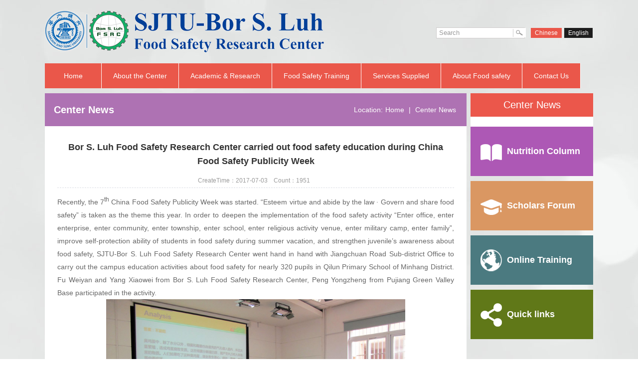

--- FILE ---
content_type: text/html; charset=utf-8
request_url: http://www.foodluh.sjtu.edu.cn/EN/CenterNews/963
body_size: 6335
content:

<!DOCTYPE html>
<html lang="zh">
<head id="Head1"><title>
	
        上海交通大学陆伯勋食品安全研究中心
</title><meta http-equiv="Content-Type" content="text/html; charset=utf-8"><meta http-equiv="X-UA-Compatible" content="IE=edge"><meta name="viewport" content="width=device-width"><link href="../css/tool.css" rel="stylesheet" type="text/css" /><link href="../css/index.css" rel="stylesheet" type="text/css" /><link href="../css/pager.css" rel="stylesheet" type="text/css" />

    <script type="text/javascript" src="/js/jquery-1.7.1.min.js"></script>

    
    
</head>
<body>
    <form method="post" action="../show.aspx?info_lb=9&amp;flag=9&amp;info_id=963" id="form1">
<div class="aspNetHidden">
<input type="hidden" name="__VIEWSTATE" id="__VIEWSTATE" value="/[base64]" />
</div>

<div class="aspNetHidden">

	<input type="hidden" name="__VIEWSTATEGENERATOR" id="__VIEWSTATEGENERATOR" value="3742DD8E" />
</div>
    <div class="box">
        
<link href="/js/JMenu/JMenu.css" rel="stylesheet" type="text/css" />
<div class="top">
    <div class="logo fl">
        <a href="Default.aspx">
            <img src="/en/images/logo_en.png" />
        </a>
    </div>
    <div class="lable fr">
        <span class="search-box">
            <input type="text" id="search" />
            <a href="javascript:;" class="ss-btn">
                <img src="/en/images/icon_search.jpg" />
            </a></span><a href="/Default.aspx" class="active">Chinese</a> <a href="/EN/Default.aspx">
                English</a>
    </div>
    <div class="clearfix">
    </div>
</div>
<div class="menu">
    <ul class='navmenu'><li class='first'><a href='/EN/Default'>Home</a></li><li><a  href='/EN/zx'>About the Center</a><ul style='display:none;'><li><a href='/EN/zx' >Introduction</a></li><li><a href='/EN/bj' >Background</a></li><li><a href='/EN/jg' >Organizations</a></li><li><a href='/EN/Vision' >Vision</a></li></ul></li><li><a  href="/EN/fsml">Academic & Research</a><ul style='display:none;'><li><a href='/EN/fsml' >Food Safety and Microorganism</a></li><li><a href='/EN/seesc' >Agricultural Ecological Environment Safety and Control</a></li><li><a href='/EN/gafddl' >GMO Analysis and Food Safety Detection Lab</a></li><li><a href='/EN/fcaf' >Food Components and Functions</a></li><li><a href='/EN/fppsl' >Food Processing & Preservation Safety Lab</a></li><li><a href='/EN/hflc' >Food Chemistry and Nutrition</a></li></ul></li><li><a  href='/EN/Nonprofit'>Food Safety Training</a><ul style='display:none;'><li><a href='/EN/Nonprofit' >Non-profit Food Safety Training</a></li><li><a href='/EN/IHA' >IHA Basic HACCP Training Program</a></li><li><a href='/EN/Global' >Global Markets Program on Food Safety</a></li><li><a href='/EN/HACCPTrain' >HACCP Train the Trainer Program</a></li><li><a href='/EN/Better' >Better Process Control School</a></li><li><a href='/EN/ModernizationAct' >Food Safety Modernization Act</a></li></ul></li><li><a  href='/EN/content.aspx?info_lb=39&flag=39'>Services Supplied</a><ul style='display:none;'><li><a href='/EN/tpd' >Third party detection</a></li></ul></li><li><a  href='/EN/fsr'>About Food safety</a><ul style='display:none;'><li><a href='/EN/fsr' >Food Safety Regulations</a></li><li><a href='/EN/fsts' >Food Safety Tips</a></li></ul></li><li><a  href="/EN/ContactUs">Contact Us</a></li></ul>
    <div class="clearfix">
    </div>
</div>

<script type="text/javascript">
    function search(a) {
        var b = "/en/Search.aspx?s=",
            d = document.getElementById(a),
            e = d.value;
        if (e = e.replace(/^\s*(.*?)\s*$/, "$1"), e.length > 100 && (e = e.substring(0, 100)), "" == e) { return window.location.href = window.location.href }
        if (/\d+/.test(e)) { e = /\d+/.exec(e); }
        e = encodeURIComponent(e);
        window.location.href = b + e;
    }

    $(function() {

        //查询  ss-btn 按钮点击
        $('.ss-btn').click(function() { search('search'); return false; });
        $('#search').keypress(function(event) {
            if (event.keyCode == 13) {
                search('search');
                return false;
            }
        }).click(function() { if ($(this).val() == 'Search') { $(this).val('').css({ 'color': '#333' }); } })
          .blur(function() { if ($(this).val().length == 0) { $(this).val('Search').css({ 'color': '#999' }); } }).val('Search').css({ 'color': '#999' });


        $(document).ready(function() {
            $(".navmenu a").each(function() {
                $this = $(this);
                if ($this[0].href == String(window.location)) {
                    $this.addClass("icon");
                }
            });
        });


        //  //导航选中
        //  var infolb = baidu.url.getQueryValue(window.location.search, 'info_lb');
        //  $.each($(".menu li").find("a"), function() {
        //      if (baidu.url.getQueryValue($(this).attr("href"), 'info_lb') == infolb) {
        //          $(".menu li").removeClass("active");
        //          $(this).addClass("active");
        //      }
        //  });

    });

</script>

<script src="/js/JMenu/JMenu.js" type="text/javascript"></script>


        <div class="con">
            
    
<!--left -->
<div class="right fr">
    <div class="side-nav-panel">
        <div class="nav-panel-title">
            Center News
        </div>
        <ul class="slide-nav-ul">
            
        </ul>
    </div>
    <ul class="lane">
        <li class="bg1">
            
            <a href="/EN/lmci"><i>
                <img src="/en/images/icon_book.png" /></i>Nutrition Column</a>
            
        </li>
        <li class="bg2">
            
            <a href="/EN/ScholarsForum"><i>
                <img src="/en/images/icon_hat.png" /></i>Scholars Forum</a>
            
        </li>
        <li class="bg3">
            
            <a href="http://www.olt.foodluh.sjtu.edu.cn/"><i>
                <img src="/en/images/icon_globe.png" /></i>Online Training</a>
            
        </li>
        <li class="bg4">
            
            <a href="/EN/Quicklinks"><i>
                <img src="/en/images/icon_link.png" /></i>Quick links</a>
            
        </li>
    </ul>
    <div class="clearfix">
    </div>
</div>

<script src="/js/tangram.base.url.js" type="text/javascript"></script>

<script type="text/javascript">
    $(function() {
        var infolb = baidu.url.getQueryValue(window.location.search, 'info_lb');
        $.each($(".main-left li").find("a"), function() {
            $(".main-left li a").removeClass("active");
            $(this).addClass("active");
        });
    });
</script>


    <!--left -->
    <div class="con-left fl">
        
<div class="nav-tit">
    <div class="nav-bt fl">
        <span id="ContentPlaceHolder1_nav_info_type">Center News</span></div>
    <div class="path fr">
        Location:<a href="/EN/Default">Home</a> | <a href="/EN/CenterNews">Center News</a></div>
    <div class="clearfix">
    </div>
</div>
        <div class="right-nr">
            <div class="view-title">
                
                <h1>
                    Bor S. Luh Food Safety Research Center carried out food safety education during China Food Safety Publicity Week</h1>
                
                <div class="view-info" style=''>
                    <span>
                        CreateTime：2017-07-03</span> <span>
                            Count：1951</span>
                </div>
            </div>
            <div class="view-cnt">
                <p style="text-align: justify">Recently, the 7<sup>th</sup> China Food Safety Publicity Week was started. &ldquo;Esteem virtue and abide by the law &middot; Govern and share food safety&rdquo; is taken as the theme this year. In order to deepen the implementation of the food safety activity &ldquo;Enter office, enter enterprise, enter community, enter township, enter school, enter religious activity venue, enter military camp, enter family&rdquo;, improve self-protection ability of students in food safety during summer vacation, and strengthen juvenile&rsquo;s awareness about food safety, SJTU-Bor S. Luh Food Safety Research Center went hand in hand with Jiangchuan Road Sub-district Office to carry out the campus education activities about food safety for nearly 320 pupils in Qilun Primary School of Minhang District. Fu Weiyan and Yang Xiaowei from Bor S. Luh Food Safety Research Center, Peng Yongzheng from Pujiang Green Valley Base participated in the activity.</p>

<p style="text-align: center"><img alt="" src="/userfiles/images/IMG_8768(2).JPG" style="height: 450px; width: 600px" /></p>

<p style="text-align: center">&nbsp;</p>

<p style="text-align: center"><img alt="" src="/userfiles/images/IMG_8794(1).JPG" style="height: 450px; width: 600px" /></p>

<p style="text-align: justify">&nbsp;</p>

<p style="text-align: justify">The activity was focused on precautions of food safety during the students&rsquo; summer holiday. Fu Weiyan talked about the concept about food safety, knowledge about food safety and nutrition, playing video about five essentials of food safety, explaining how to choose qualified food. In the activity, in order to make the students have a better understanding of food safety knowledge, they were invited to take part in interactive Q&amp;A. Besides, the students were encouraged to get involved in food safety supervision, and dial the hotline for food safety report 12331 in time once any problem is found. The Center also prepared the picture book with food safety as the theme <em>Journey to Earth Kitchen</em> provided by China Children and Teenagers Foundation as well as chili seedlings cultivated in Pujiang Green Valley Base as the prize. Finally, staff of the Sub-district Food and Drug Safety Office distributed 120 fans in which five essentials of food safety are printed to the students. The students behaved very actively throughout the activity.</p>

<p style="text-align: center"><img alt="" src="/userfiles/images/%e5%be%ae%e4%bf%a1%e5%9b%be%e7%89%87_20170630143525(1).jpg" style="height: 450px; width: 600px" /></p>

<p style="text-align: justify">&nbsp;</p>

<p style="text-align: justify">The campus education activities about food safety enjoyed great popularity among a wide range of teachers and students. The vivid and interesting lecture on food safety to the students on the occasion of the coming summer vacation not only improved students&rsquo; awareness rate about food safety, but also helped students establish the idea about healthy diet.</p>

<p style="text-align: right">Written by Fu Weiyan</p>

<p style="text-align: right">Photographed by Yang Xiaowei</p>

<p style="text-align: justify">&nbsp;</p>

            </div>
        </div>
    </div>
    <!--right -->
    <div class="clear">
    </div>

        </div>
        
<div class="foot">
    <p>Copyright &copy; | Bor S. Luh Food Safety Research Center &nbsp;of Shanghai Jiao Tong University 2015</p>
    <div style="float: left; margin-right: 25px; margin-top: 6px">
        <script type="text/javascript">
            var cnzz_protocol = (("https:" == document.location.protocol) ? " https://" : " http://");
            document.write(unescape("%3Cspan id='cnzz_stat_icon_3133154'%3E%3C/span%3E%3Cscript src='" + cnzz_protocol + "s22.cnzz.com/stat.php%3Fid%3D3133154%26show%3Dpic' type='text/javascript'%3E%3C/script%3E"));
        </script>

    </div>
   
    <div class="clearfix">
    </div>
</div>

    </div>
    </form>

    <script type="text/javascript">
        $(function() {
            //$("a").not('.right-nr a').each(function(k, v) {
            //    if ($(v).attr("href") != "#" && $(v).attr("href") != "") {
            //        $(v).attr("target", "_blank");
            //    }
            //});
        });    
    </script>

</body>
</html>


--- FILE ---
content_type: text/css
request_url: http://www.foodluh.sjtu.edu.cn/EN/css/tool.css
body_size: 1612
content:
@charset "utf-8";
/* CSS Document */
body, ul, ol, li, p, h1, h2, h3, h4, h5, h6, form, fieldset, img, div {border: 0 none;margin: 0;padding: 0;}

a {text-decoration:none;outline:none;}

a:active{star:expression(this.onFocus=this.blur());}

:focus{outline:0;}

a:hover{color:#CC0000;text-decoration:underline;transition: all 0s ease 0s; }

ul{list-style:none;}

li{list-style:none;}

img{border:none;}

.clearfix:before,.clearfix:after {content: " ";display: table;}
.clearfix:after {clear: both;}
.clearfix {*zoom: 1;clear: both;}
.clear {clear: both;}



body
{   font-size:12px;
    font-family: "Microsoft YaHei";
    color:#666;    
	background: url(../images/bg.jpg) repeat-y center top; 
}

.webkit { font-size:7px;
    -webkit-transform: scale(0.7);
	-webkit-text-size-adjust:none;
}

.pull-left{float:left;}
.pull-right{float:right;}


/*********************内页样式***********************/

/******左侧导航******/

.main-left
{
    float: left;
    overflow: hidden;
    width:240px; 
	margin-right:30px; 
	background:url(../images/left-bg.jpg) #d6d6d6 no-repeat left bottom; 
	min-height:615px;
}


/******右侧样式******/
.main-right
{
    float: right;
    width:715px; 
	margin-right:15px; 
}

.right-nr
{
    font-size: 14px;
    color: #666666; 
	margin-bottom:50px;
	padding: 28px 25px;
}

/******单篇文章******/
.view-title
{
    text-align: center;
    line-height: 28px;
    color: #333;
    font-weight: bold;
}

.view-title h1
{
	font-size:18px;
}

.view-info
{
    border-bottom: 1px dashed #dadde3;
    padding: 10px 0px 0px 0px;
    color: #999;
}

.view-info span
{
    font-size: 12px;
    font-weight: normal;
    padding-right: 8px;
}

.view-cnt
{
    padding-top: 10px;
    line-height: 26px;
}


.view-cnt ul li
{
    list-style-type: disc;
    margin-left: 12px;
    line-height: 28px;
    height: auto;
}

.view-cnt a
{
   color:#666;
}

.view-cnt a:hover
{
   color: #024d86;
}


.pic-span {
    line-height: 20px;
}

/******news,down,title样式******/

.data-list li
{
    line-height: 36px;
    border-bottom: dashed 1px #dcd9d9; 
	/*padding-left:12px; */
	font-size:13px; 
	
}
.data-list a
{
    color: #333333;
    /*background: url(../images/s_1.png) no-repeat left center;*/
    background: url(../images/listimg.jpg) no-repeat left center;
    padding-left: 15px; 
	font-size:14px;
	float:left;
}

.data-list a:hover
{
    color: #f30;
    text-decoration: none;
}
.data-list li span{ float:right; padding-right:15px;}

.data-list img
{
    vertical-align: middle;
    width: 18px;
}

/******pictrue,videolist样式******/

ul.pic-list li
{
    float: left;
    padding: 2px 5px;
}

ul.pic-list li a
{
    color: #6e6e70;
}

ul.pic-list li div
{
    line-height: 24px;
    margin-bottom: 10px;
    text-align: center;
}

ul.pic-list a img
{
    background-color: #fff;
    border: 1px solid #ddd;
    border-radius: 4px;
    display: block;
    padding: 4px;
    transition: all 0.2s ease-in-out 0s;
}


/******pictrueleft pictrueright样式******/
ul.pic-bothside li
{
    padding: 8px 5px;
}

ul.pic-bothside a img
{
    background-color: #fff;
    border: 1px solid #ddd;
    border-radius: 4px;
    display: block;
    padding: 4px;
    transition: all 0.2s ease-in-out 0s;
    margin: 3px 13px 3px 0px;
}

a.pic-a
{
    color: #333;
    font-weight:bold;
    padding-bottom: 4px;
}

span.pic-span
{
    color: #999;
}


--- FILE ---
content_type: text/css
request_url: http://www.foodluh.sjtu.edu.cn/EN/css/index.css
body_size: 1785
content:
/* CSS Document */
.fl
{
	float: left;
}
.fr
{
	float: right;
}

.box
{
	margin: 0px auto;
	width: 1100px;
	padding: 20px 0px 100px 0px;
	font-family: Arial;
}
.logo
{
	width: 744px;
}
.lable
{
	margin-top: 35px;
}
.lable a
{
	background: #1d1d1d;
	color: #fff;
	margin: 0px 1px;
	padding: 3px 8px;
}
.lable a:hover, .lable a.active, .menu a:hover, .menu a.icon
{
	text-decoration: none;
	background: #ea574a;
}
.menu
{
	height: 50px;
}
.first
{
	width: 113px;
	text-align: center;
}
.menu li
{
	float: left;
	line-height: 50px;
	border-right: solid 1px #fff;
}
.menu a
{
	display: block;
	padding: 0px 23px;
	color: #fff;
	background: #ea574a;
	font-size: 14px;
}

.menu a:hover, .menu a.active
{
	text-decoration: none;
	background: #1d1d1d;
}
.con
{
	margin-top: 10px;
}
.left
{
	width: 546px;
	margin-right: 8px;
}
.min
{
	width: 292px;
}
.right
{
	width: 254px;
}
.module
{
	background: #ea574a;
	padding: 10px;
	margin-top: 8px;
	height: 153px;
}
.module-tit
{
	line-height: 30px;
	color: #fff;
}
.module-tit a
{
	padding: 0px 10px;
	color: #fff;
	font-size: 14px;
	font-weight: bold;
}
.module-tit a:hover, .module-tit a.active
{
	text-decoration: none;
	color: #f8da10;
}
.module-tit a:hover, .module-tit a.on
{
	text-decoration: none;
	color: #ffff00;
}

.module-nr
{
	padding: 11px 12px 0px 12px;
}
.module-ul li
{
	line-height: 27px;
	text-align: right;
	color: #fff;
}
.module-ul a
{
	float: left;
	color: #fff;
	background: url(../images/img01.png) no-repeat left center;
	padding-left: 15px;
}
.module-ul a:hover, .notic-nr a:hover
{
	text-decoration: none;
	color: #f7d561;
}
.more
{
	padding: 13px 5px;
	text-align: right;
}
.notic
{
	background: #ea574a;
	padding: 5px 22px;
	height: 161px;
}
.notic-tit
{
	color: #fff;
	font-size: 14px;
	font-weight: bold;
	line-height: 30px;
}
.notic-nr li
{
	margin: 12px 0px 8px 0px;
	color: #fff;
	background: url(../images/img002.png) no-repeat left 9px;
	padding-left: 15px;
}
.notic-nr a
{
	color: #fff;
	line-height: 16px;
}
.more-notic
{
	padding: 6px 5px;
	text-align: right;
}
.prom
{
	text-align: center;
	margin: 8px 0px;
    height:119px;
}
.lane li
{
	margin: 0px 0px 8px 8px;
}
/***************new******************/
.search-box
{
	position: relative;
	margin-right: 8px;
}
.search-box a, .search-box a:hover
{
	background: none;
	padding: 0;
	margin: 0;
	position: absolute;
	right: 1px;
	top: -3px;
}
.search-box input
{
	border: solid 1px #cfcccc;
	height: 18px;
	padding-left: 5px;
	line-height: 18px;
	color: #888;
}
.lane li
{
	margin-top: 10px;
}
.lane li:first-child
{
	margin-top: 0;
}
.lane li a
{
	display: block;
	line-height: 99px;
	font-size: 18px;
	font-weight: bold;
	color: #fff;
	padding-left: 20px;
}
.lane li a:hover
{
	text-decoration: none;
}
.lane li a img
{
	vertical-align: middle;
	margin-right: 10px;
}
.bg1 a
{
	background: #ad58b5;
}
.bg2 a
{
	background: #da9762;
}
.bg3 a
{
	background: #4b7a80;
}
.bg4 a
{
	background: #607818;
}
.bg1 a:hover
{
	background: #bb66c3;
}
.bg2 a:hover
{
	background: #e6a571;
}
.bg3 a:hover
{
	background: #5a898f;
}
.bg4 a:hover
{
	background: #6d8620;
}

.module .more
{
	padding: 3px 5px;
}

/****************new******************/


.foot
{
	line-height: 24px;
	padding: 30px 0px 20px 0px;
	background: url(../images/foot.jpg) no-repeat left bottom;
}


.side-nav-panel
{
	background: #fff;
	margin-left: 8px;
}
.nav-panel-title
{
	font-size: 20px;
	color: #fff;
	height: 35px;
	line-height: 47px;
	text-align: center;
	padding-bottom: 12px;
	background: #EB574B;	
}

.slide-nav-ul
{
	padding: 10px;
}
.slide-nav-ul li
{
	line-height: 38px;
	border: 1px solid #fff;
}
.slide-nav-ul a
{
	display: block;
	color: #fff;
	font-size: 14px;
	background: #9f9f9f url(../images/s_1.png) no-repeat 16px center;
	padding-left: 30px;
}
.slide-nav-ul a:hover, .slide-nav-ul a.active
{
	text-decoration: none;
	background: #ee8279 url(../images/s_1.png) no-repeat 16px center;
}

.slide-nav-item-ul
{
	padding: 0px 24px;
}
.slide-nav-item-ul li
{
	padding-left: 7px;
	line-height: 24px;
	margin-bottom: 0px;
}
.slide-nav-item-ul a
{
	background: none;
	color: #666;
	padding-left: 0px;
	border-bottom: none;
}
.slide-nav-item-ul a:hover, .slide-nav-item-ul a.active
{
	text-decoration: none;
	color: #AE71B4;
	background: none;
}
.slide-nav-item-ul li img
{
	padding-right: 10px;
}

.con-left
{
	width: 846px;
	background: #fff;
}
.nav-tit
{
	line-height: 66px;
	background: #ae72b3;
}
.nav-bt
{
	font-size: 20px;
	color: #fff;
	font-weight: bold;
	text-align: center;
	padding-left: 18px;
}
.path
{
	text-align: right;
	margin-right: 16px;
	font-size: 14px;
	color: #fff;
}
.path a
{
	color: #fff;
	padding: 0px 5px;
}
.path a:hover
{
	text-decoration: none;
	color: #f8ba89;
}
.main-con
{
	padding: 28px 25px;
}
.con-list
{
	margin-bottom: 29px;
}
.list-tit a
{
	background: url(../images/listimg.jpg) no-repeat left center;
	padding-left: 15px;
	color: #333;
	font-size: 16px;
}
.list-tit a:hover
{
	text-decoration: none;
	color: #ea574a;
}
.list-nr
{
	padding: 5px 15px 0px 15px;
	line-height: 28px;
	font-size: 14px;
}


--- FILE ---
content_type: text/css
request_url: http://www.foodluh.sjtu.edu.cn/EN/css/pager.css
body_size: 537
content:
.paginator
{
	font: 12px Arial, Helvetica, sans-serif;
	margin: 0px;
	display: none;
	margin-top: 15px;
	text-align: center;
	margin-bottom: 30px;
}
.paginator a
{
	border: solid 1px #777;
	color: #777;
	cursor: pointer;
	text-decoration: none;
}
.paginator a:visited
{
	padding: 1px 6px;
	border: solid 1px #ddd;
	background: #fff;
	text-decoration: none;
}
.paginator .cpb
{
	border: 1px solid #52B0EF;
	font-weight: 700;
	color: #52B0EF;
	background-color: #BEE0F7;
}
.paginator a:hover
{
	border: solid 1px #52B0EF;
	color: #52B0EF;
	text-decoration: none;
}
.paginator a, .paginator a:visited, .paginator .cpb, .paginator a:hover
{
	float: left;
	height: 16px;
	line-height: 16px;
	min-width: 12px;
	_width: 12px;
	margin-right: 5px;
	text-align: center;
	white-space: nowrap;
	font-size: 12px;
	font-family: Arial,SimSun;
	padding: 0 3px;
}


--- FILE ---
content_type: text/css
request_url: http://www.foodluh.sjtu.edu.cn/js/JMenu/JMenu.css
body_size: 694
content:

/*.navmenu li
{
    float: left;
    height: 37px;
    line-height: 37px;
    position: relative;
    padding: 0 0 0 2px;
    z-index:10;
}
.navmenu li a
{
    padding: 0 25px 0 23px;
    color: #ffffff;
    float: left;
}
.navmenu li a:hover
{
    color: #fff;
    text-shadow: 1px 1px 1px #000000;
    background-color: #51A735;
    border-radius: 3px;
}
*/
.menu li
{
	position: relative;
	z-index: 10;
}
.navmenu li ul
{
	position: absolute;
	left: 0;
	width: 100%;
	filter: alpha(opacity=90);
	opacity: .9;
	-moz-opacity: .9;
	display: none;
	z-index: 1000;
}

.menu li ul li
{
	background: none;
	float: left; /* border-bottom: 1px #ffffff solid;     padding: 4px; margin-left: 2px;*/
	display: block;
	width: 100%;
	border-left: none;
}
.menu li ul li a
{
	float: none;
	color: #ffffff;
	display: block;
	font-size: 14px;
	line-height: 30px;
	padding: 3px 0px;
	width: 100%;
	text-align: center;
}
.menu li ul li a:hover
{
	background: #1d1d1d;
}
.navmenu li ul li ul
{
	position: absolute;
	top: 0;
	left: 115px;
	width: 120px;
	background: #3a3a3a;
	filter: alpha(opacity=90);
	opacity: .9;
	-moz-opacity: .9;
	display: none;
}
.navmenu li ul li ul li
{
	background: none;
	float: left;
	border-bottom: 1px #535252 solid;
	padding: 4px;
	display: block;
	width: 108px;
	margin-left: 2px;
}
.navmenu li ul li ul li a
{
	float: none;
	border-radius: 5px;
	color: #CFC5AC;
	display: block;
	font-size: 14px;
	line-height: 30px;
	padding: 3px 10px;
	width: 90px;
}
.navmenu li ul li ul li a:hover
{
	background: #1A1A1A;
}


--- FILE ---
content_type: application/javascript
request_url: http://www.foodluh.sjtu.edu.cn/js/JMenu/JMenu.js
body_size: 408
content:
$(document).ready(function() {
    //�ж��Ƿ����ul
    $(".navmenu li:has(ul)").hover(function() {
        //$(this) ����#navmenu li
        $(this).children("a").addClass("icon");
        if ($(this).find("li").length > 0) {
            //��ʾ�����˵�
            $(this).children("ul").stop(true, true).slideDown(100)
        }
    }, function() {
        $(this).children("a").removeClass("icon");
        //���������˵�
        $(this).children("ul").stop(true, true).slideUp("fast")
    });
});


--- FILE ---
content_type: application/javascript
request_url: http://www.foodluh.sjtu.edu.cn/js/tangram.base.url.js
body_size: 1047
content:
var T,baidu=T=baidu||{version:"1.5.2"};baidu.guid="$BAIDU$";baidu.$$=window[baidu.guid]=window[baidu.guid]||{global:{}};baidu.url=baidu.url||{};baidu.url.escapeSymbol=function(a){return String(a).replace(/[#%&+=\/\\\ \　\f\r\n\t]/g,function(b){return"%"+(256+b.charCodeAt()).toString(16).substring(1).toUpperCase()})};baidu.string=baidu.string||{};baidu.string.escapeReg=function(a){return String(a).replace(new RegExp("([.*+?^=!:\x24{}()|[\\]/\\\\])","g"),"\\\x241")};baidu.url.getQueryValue=function(b,c){var d=new RegExp("(^|&|\\?|#)"+baidu.string.escapeReg(c)+"=([^&#]*)(&|\x24|#)","");var a=b.match(d);if(a){return a[2]}return null};baidu.object=baidu.object||{};baidu.object.each=function(e,c){var b,a,d;if("function"==typeof c){for(a in e){if(e.hasOwnProperty(a)){d=e[a];b=c.call(e,d,a);if(b===false){break}}}}return e};baidu.lang=baidu.lang||{};baidu.lang.isArray=function(a){return"[object Array]"==Object.prototype.toString.call(a)};baidu.url.jsonToQuery=function(c,e){var a=[],d,b=e||function(f){return baidu.url.escapeSymbol(f)};baidu.object.each(c,function(g,f){if(baidu.lang.isArray(g)){d=g.length;while(d--){a.push(f+"="+b(g[d],f))}}else{a.push(f+"="+b(g,f))}});return a.join("&")};baidu.url.queryToJson=function(a){var f=a.substr(a.lastIndexOf("?")+1),c=f.split("&"),e=c.length,k={},d=0,h,g,j,b;for(;d<e;d++){if(!c[d]){continue}b=c[d].split("=");h=b[0];g=b[1];j=k[h];if("undefined"==typeof j){k[h]=g}else{if(baidu.lang.isArray(j)){j.push(g)}else{k[h]=[j,g]}}}return k};T.undope=true;